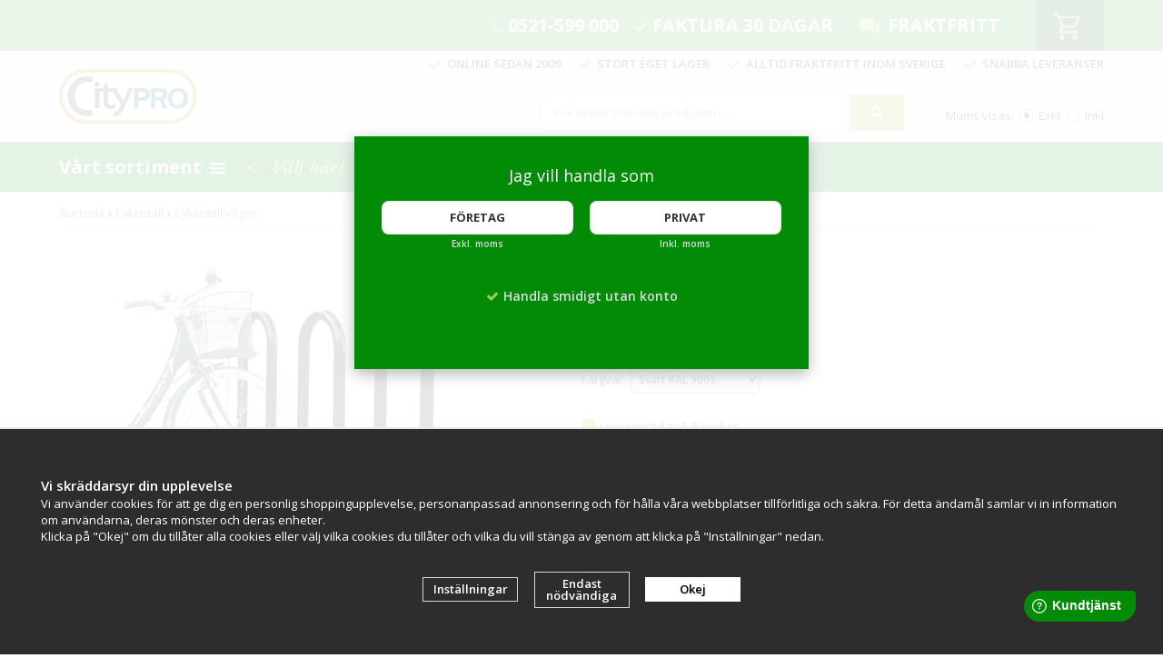

--- FILE ---
content_type: text/html; charset=UTF-8
request_url: https://citypro.se/cykelstall/cykelstall-vagen/
body_size: 17898
content:
<!doctype html><html lang="sv-SE" class=""><head><meta http-equiv="content-type" content="text/html; charset=utf-8"><title>Cykelställ Vågen är ett säkert cykelställ med möjlighet till ramlås.</title><meta name="description" content="Cykelställ Vågen är ett säkert cykelställ med möjlighet till ramlås."><meta name="keywords" content=""><meta name="robots" content="index, follow"><link rel="preconnect" href="https://fonts.googleapis.com"><link rel="preconnect" href="https://fonts.gstatic.com" crossorigin><meta name="viewport" content="width=device-width, initial-scale=1"><!-- WIKINGGRUPPEN 8.3.1 --> <link rel="shortcut icon" href="/favicon_citypro.png"><link href='//fonts.googleapis.com/css?family=Open+Sans:400,400italic,600,600italic,700,700italic,800,800italic&display=swap' rel='stylesheet' type='text/css'><link href='//fonts.googleapis.com/css?family=Courgette&display=swap' rel='stylesheet' type='text/css'><link rel="stylesheet" href="//wgrremote.se/fonts/wgr-icons/1.0/wgr-icons.min.css"><link rel="stylesheet" href="/frontend/view_desktop/css/compiled3072.css"><link rel="stylesheet" href="/css/custom/custom-front2.css?1769116293"><link rel="stylesheet" href="//wgrremote.se/jquery-ui/1.11.2/smooth/jquery-ui.min.css"><link rel="stylesheet" href="/css/jquery.multiselect.css"><link rel="stylesheet" href="/css/filter.css?3072"><link rel="canonical" href="https://skyltab.se/cykelstall/cykelstall-vagen/"><script src="/js/modernizr-custom.min.js"></script><script>window.dataLayer = window.dataLayer || [];
function gtag(){dataLayer.push(arguments);}
gtag('consent', 'default', {
'ad_storage': 'denied',
'analytics_storage': 'denied',
'ad_user_data': 'denied',
'ad_personalization': 'denied'
});
window.updateGoogleConsents = (function () {
let consents = {};
let timeout;
const addConsents = (function() {
let executed = false;
return function() {
if (!executed) {
executed = true;
gtag('consent', 'update', consents);
delete window.updateGoogleConsents;
}
}
})();
return function (obj) {
consents = { ...consents, ...obj };
clearTimeout(timeout);
setTimeout(addConsents, 25);
}
})();</script><script>document.addEventListener('DOMContentLoaded', function(){
$(document).on('acceptCookies1', function() {
$('body').append(atob('PHNjcmlwdD51cGRhdGVHb29nbGVDb25zZW50cyh7ICdhZF9zdG9yYWdlJzogJ2dyYW50ZWQnIH0pOzwvc2NyaXB0Pg=='));
});
});</script><script>document.addEventListener('DOMContentLoaded', function(){
$(document).on('acceptCookies1', function() {
$('body').append(atob('PHNjcmlwdD51cGRhdGVHb29nbGVDb25zZW50cyh7ICdhbmFseXRpY3Nfc3RvcmFnZSc6ICdncmFudGVkJyB9KTs8L3NjcmlwdD4='));
});
});</script><script>document.addEventListener('DOMContentLoaded', function(){
$(document).on('acceptCookies1', function() {
$('body').append(atob('PHNjcmlwdD51cGRhdGVHb29nbGVDb25zZW50cyh7ICdhZF91c2VyX2RhdGEnOiAnZ3JhbnRlZCcgfSk7PC9zY3JpcHQ+'));
});
});</script><script>document.addEventListener('DOMContentLoaded', function(){
$(document).on('acceptCookies1', function() {
$('body').append(atob('PHNjcmlwdD51cGRhdGVHb29nbGVDb25zZW50cyh7ICdhZF9wZXJzb25hbGl6YXRpb24nOiAnZ3JhbnRlZCcgfSk7PC9zY3JpcHQ+'));
});
});</script><script>document.addEventListener('DOMContentLoaded', function(){
$(document).on('denyCookies1', function() {
$('body').append(atob('PHNjcmlwdD51cGRhdGVHb29nbGVDb25zZW50cyh7ICdhZF9zdG9yYWdlJzogJ2RlbmllZCcgfSk7PC9zY3JpcHQ+'));
});
});</script><script>document.addEventListener('DOMContentLoaded', function(){
$(document).on('denyCookies1', function() {
$('body').append(atob('PHNjcmlwdD51cGRhdGVHb29nbGVDb25zZW50cyh7ICdhbmFseXRpY3Nfc3RvcmFnZSc6ICdkZW5pZWQnIH0pOzwvc2NyaXB0Pg=='));
});
});</script><script>document.addEventListener('DOMContentLoaded', function(){
$(document).on('denyCookies1', function() {
$('body').append(atob('PHNjcmlwdD51cGRhdGVHb29nbGVDb25zZW50cyh7ICdhZF91c2VyX2RhdGEnOiAnZGVuaWVkJyB9KTs8L3NjcmlwdD4='));
});
});</script><script>document.addEventListener('DOMContentLoaded', function(){
$(document).on('denyCookies1', function() {
$('body').append(atob('PHNjcmlwdD51cGRhdGVHb29nbGVDb25zZW50cyh7ICdhZF9wZXJzb25hbGl6YXRpb24nOiAnZGVuaWVkJyB9KTs8L3NjcmlwdD4='));
});
});</script><script>if (typeof dataLayer == 'undefined') {var dataLayer = [];} dataLayer.push({"ecommerce":{"currencyCode":"SEK","detail":{"products":[{"name":"Cykelst\u00e4ll V\u00e5gen","id":"P9636","price":6569,"category":"cykelstall"}]}}}); dataLayer.push({"event":"fireRemarketing","remarketing_params":{"ecomm_prodid":"P9636","ecomm_category":"cykelstall","ecomm_totalvalue":6569,"isSaleItem":false,"ecomm_pagetype":"product"}}); (function(w,d,s,l,i){w[l]=w[l]||[];w[l].push({'gtm.start':
new Date().getTime(),event:'gtm.js'});var f=d.getElementsByTagName(s)[0],
j=d.createElement(s),dl=l!='dataLayer'?'&l='+l:'';j.async=true;j.src=
'//www.googletagmanager.com/gtm.js?id='+i+dl;f.parentNode.insertBefore(j,f);
})(window,document,'script','dataLayer','GTM-K8X62H6');</script><meta name="google-site-verification" content="X2tQEFcElGh24G9pTPCuBDn2cBZ6t7UWxrR1JbhscyQ" /><meta name="google-site-verification" content="q1EuJu4wdpW88g0JbwzGEZdx9bYc6mFR8CjSCvAZmcI" /><!-- Global Site Tag (gtag.js) - Google Analytics --><script async src="https://www.googletagmanager.com/gtag/js?id=GA_TRACKING_ID"></script><script> window.dataLayer = window.dataLayer || [];
function gtag(){dataLayer.push(arguments);}
gtag('js', new Date());
gtag('config', 'GA_TRACKING_ID');</script><meta name="viewport" content="width=device-width, initial-scale=1"><link rel="stylesheet" href="https://cdnjs.cloudflare.com/ajax/libs/font-awesome/4.7.0/css/font-awesome.min.css"><meta name="ahrefs-site-verification" content="f4167e8b130e61ae4e322d305eeeec864b345e9002238a1e84dd974a2e559089"><meta name="p:domain_verify" content="6a135d95c22653e62aa1ed3c738c778f"/><meta name="facebook-domain-verification" content="mintkvpns3nm7h4il4xf2kxso8dthx" /><link rel="stylesheet" type="text/css" href="/js/jquery.fancybox-2.15/jquery.fancybox.css" media="screen"><meta property="og:title" content="Cykelställ Vågen"/><meta property="og:description" content="Cykelställ Vågen har en enkel och smart design som smälter in i det flesta miljöer. Cykelställ vågen skall gjutas fast i marken och blir då en väldigt säker parkering med lång livslängd. Möjligheten för att låsa fast cyklarna med cykelstället är många och detta är ett väldigt flexibelt cykelställ och man kan kombinera ihop flera ställ till en snygg enhet för en större mängd cyklar. Givetvis kan man kombinera flera olika färger på sin cykelparkering. Specifikationer:Material: StålFärgval: Grå, mörkgrå, mörkgrön, svart eller galvatLängd: 1450 mmHöjd: 950 mmDesign: Ark. Jan Räntfors Ladda ner produktblad i pdf "/><meta property="og:type" content="product"/><meta property="og:url" content="https://skyltab.se/cykelstall/cykelstall-vagen/"/><meta property="og:site_name" content="Citypro"/><meta property="og:price:amount" content="6569" /><meta property="og:price:currency" content="SEK" /><meta property="og:availability" content="backorder" /><meta property="og:image" content="https://citypro.se/images/zoom/cykelstall-vagen-cykelparkering-svart.jpg"/><meta property="og:image" content="https://citypro.se/images/zoom/cykelstall-vagen-cykelparkering-miljo.jpg"/><meta property="og:image" content="https://citypro.se/images/zoom/cykelstall-vagen-nedgjutning-01.jpg"/><meta property="og:image" content="https://citypro.se/images/zoom/cykelstall-vagen-cykelparkering-3dmodell.jpg"/><meta property="og:image" content="https://citypro.se/images/zoom/cykelstall-vagen-cykelparkering-parlgra-ral9022.jpg"/><meta property="og:image" content="https://citypro.se/images/zoom/cykelstall-vagen-cykelparkering-gron-ral6009.jpg"/><meta property="og:image" content="https://citypro.se/images/zoom/cykelstall-vagen-cykelparkering-gronsvart-6012.jpg"/><meta property="og:image" content="https://citypro.se/images/zoom/cykelstall-vagen-cykelparkering-grafitgra-ral7024.jpg"/><meta property="og:image" content="https://citypro.se/images/zoom/cykelstall-vagen-cykelparkering-trafikgra-ral-7042.jpg"/><meta property="og:image" content="https://citypro.se/images/zoom/fargkarta-lappset-fargval-parkmiljo-50417.jpg"/><meta property="og:image" content="https://citypro.se/images/zoom/svensktillverkad-produkt-03-61633.jpg"/><meta property="og:title" content="Cykelställ Vågen"/><meta property="og:image" content="https://citypro.se/images/normal/cykelstall-vagen-cykelparkering-svart.jpg.webp"/><meta property="og:url" content="https://skyltab.se/cykelstall/cykelstall-vagen/"/><meta property="og:price:amount" content="6569"/><meta property="product:original_price:amount" content="6569"/><meta property="product:availability" content="instock"/><meta property="product:brand" content=""/><meta property="product:category" content="Cykelställ"/></head><body class="view-product" itemscope itemtype="http://schema.org/WebPage"><div id="fb-root"></div><!-- Google Tag Manager (noscript) --><noscript><iframe src="https://www.googletagmanager.com/ns.html?id=GTM-K8X62H6"
height="0" width="0" style="display:none;visibility:hidden"></iframe></noscript><!-- End Google Tag Manager (noscript) --><!-- Start of StatCounter Code for Dreamweaver --><script type="text/javascript">var sc_project=10692156; 
var sc_invisible=1; 
var sc_security="1fdb0cc2"; 
var scJsHost = (("https:" == document.location.protocol) ?
"https://secure." : "http://www.");
document.write("<sc"+"ript type='text/javascript' src='" +
scJsHost+
"statcounter.com/counter/counter.js'></"+"script>");</script><noscript><div class="statcounter"><a title="hits counter" rel="nofollow"
href="https://statcounter.com/free-hit-counter/"
target="_blank"><img class="statcounter" rel="nofollow" 
src="https://c.statcounter.com/10692156/0/1fdb0cc2/1/"
alt="hits counter"></a></div></noscript><!-- End of StatCounter Code for Dreamweaver --><script src="//static.getclicky.com/js" type="text/javascript"></script><script type="text/javascript">try{ clicky.init(66350982); }catch(e){}</script><noscript><p><img alt="Clicky" width="1" height="1" src="//in.getclicky.com/66350982ns.gif" /></p></noscript><script src="https://fastighetsbox.nu/box/my.js"></script><div class="body-front-citypro"> <div class="privfor"></div> <div class="privfor-holder"> <div class="privfor-inner"> <span><p><span style="font-size:18px;">Jag vill handla som</span></p></span> <div class="privfor-btn-container"> <a class="btn" onclick="setVATSetting('exkl'), setprivorcomp('comp')">Företag</a> <b>Exkl. moms</b> </div> <div class="privfor-btn-container"> <a class="btn" onclick="setVATSetting('inkl'), setprivorcomp('priv')">Privat</a> <b>Inkl. moms</b> </div> <div class="privfor-usp"> <i class="wgr-icon icon-check"></i><b>Handla smidigt utan konto</b> </div> <!-- <div class="privfor-cookies"> <i class="wgr-icon icon-info-circle"></i><b>Denna webbplats använder cookies för dina inställningar och din varukorg. <br>Genom att använda webbplatsen godkänner du användandet av cookies.</b> </div> --> </div> </div> <div class="banner-left-text"><p>.</p></div><div class="l-mobile-header"><button class="neutral-btn mini-menu js-touch-area"><i class="wgr-icon icon-list2"></i></button><a href="/"><img src="/frontend/view_desktop/design/logos/logo_citypro.png?v=4" class="mini-site-logo" alt="Citypro"></a><div class="mini-cart-info"><span class="mini-cart-info-text">Produkten har blivit tillagd i varukorgen</span></div><button class="neutral-btn mini-cart js-touch-area" onclick="goToURL('/checkout')"> <div class="mini-cart-inner"> <i class="wgr-icon icon-cart"></i> </div> </button></div><div class="l-mobile-search"> <!-- Search Box --> <form method="get" action="/search/" class="site-search input-highlight"> <input type="hidden" name="lang" value="sv"> <input type="search" value="Sök bland 1000-tals produkter......" name="q" class="neutral-btn site-search__input"
onfocus="if (this.value=='Sök bland 1000-tals produkter......') this.value=''"
onblur="if (this.value=='') this.value='Sök bland 1000-tals produkter......'"> <button type="submit" class="neutral-btn site-search__btn"><i class="wgr-icon icon-search"></i></button> </form></div> <div class="l-top-menu-holder js-sticky"> <div class="l-top-menu clearfix"> <div class="l-top-menu__right"> <div id="topcart-holder"> <div id="topcart-area"> <i class="wgr-icon icon-cart topcart-font-icon"></i><img src="/frontend/view_desktop/design/topcart_cartsymbol.png.webp" class="topcart-icon" alt="Cart" ><span class="topcart-empty"><div id="topcart-hoverarea"></div></span> </div> </div> <div id="popcart"> </div> </div> <div class="l-top-menu__left"> <div class="has-dropdown__service"> <span>Kundtjänst&nbsp;<img src="/frontend/view_desktop/design/topcart_downsymbol.png.webp"></span> <div class="dropdown__service"> <ul><li><a href="/contact/">Kontakt</a></li><li><a href="/info/villkor-citypro/">Villkor</a></li><li><a href="/info/om-citypro/">Om oss</a></li><li><a href="/about-cookies/">Om cookies</a></li></ul> <ul> <li><a href="/customer-login/" itemprop="url">Logga in</a></li> </ul> </div> </div> <div class="l-top-menu__left-usp"> <gv> <img alt="" height="12px" src=" https://citypro.se/userfiles/image/phone.png"> <a href="tel:0521599000">0521-599 000</a></gv><p><gv> <img alt="" height="12px" src=" https://citypro.se/userfiles/image/check.png.webp"> Faktura 30 dagar</gv></p> <div class="l-top-menu__left__right"> <p><img alt="" height="16" src="/userfiles/image/truck.png.webp" width="22">&nbsp; FRAKTFRITT</p> </div> </div> </div> <div class="l-top-menu__middle"> </div> </div> </div> <div class="l-header-holder"> <div class="l-header clearfix" itemscope itemtype="http://schema.org/WPHeader"> <div class="l-header__left"> <a class="site-logo" href="/"><img src="/frontend/view_desktop/design/logos/logo_citypro.png?v=4" alt="Citypro"></a> </div> <div class="l-header__right"> <div class="l-header__right__top"> <ul><li><img alt="" height="11" src="/userfiles/image/check.png.webp" width="14">&nbsp; Online sedan 2009</li><li><img alt="" height="11" src="/userfiles/image/check.png.webp" width="14">&nbsp; Stort eget lager</li><li><img alt="" height="11" src="/userfiles/image/check.png.webp" width="14">&nbsp; Alltid Fraktfritt inom Sverige</li><li><img alt="" height="11" src="/userfiles/image/check.png.webp" width="14">&nbsp; Snabba leveranser</li></ul> </div> <div class="l-header__right__middle"> <div class="l-header__right__middle__left"> <!-- Search Box --> <form method="get" action="/search/" class="site-search input-highlight"> <input type="hidden" name="lang" value="sv"> <input type="search" value="Sök bland 1000-tals produkter......" name="q" class="neutral-btn site-search__input"
onfocus="if (this.value=='Sök bland 1000-tals produkter......') this.value=''"
onblur="if (this.value=='') this.value='Sök bland 1000-tals produkter......'"> <button type="submit" class="neutral-btn site-search__btn"><i class="wgr-icon icon-search"></i></button> </form> </div> <div class="l-header__right__middle__middle"></div> <div class="l-header__right__middle__right"> <form class="vat-selector" action="#" method="get" onsubmit="return false"> <span class="vat-selector-title">Moms visas:</span> <input type="radio" name="vatsetting" value="exkl" id="vatsetting_exkl"
onclick="setVATSetting('exkl')"
checked> <label onclick="setVATSetting('exkl')" for="vatsetting_exkl">Exkl</label> <input type="radio" name="vatsetting" value="inkl" id="vatsetting_inkl"
onclick="setVATSetting('inkl')"
> <label onclick="setVATSetting('inkl')" for="vatsetting_inkl">Inkl</label> </form> <!-- End .vat-selector --> </div> </div> </div> </div> </div> <div class="l-menubar-holder"> <div class="l-menubar clearfix"> <ul class="nav-float site-nav" itemscope itemtype="http://schema.org/SiteNavigationElement"> <li class="has-dropdown__products"><span>Vårt sortiment&nbsp;<i class="wgr-icon icon-list2"></i></span> <div class="dropdown__products clearfix" id="prod-dropdown"> <div class="dropdown__products__left"> <ul><li class="has-dropdown"><a href="/affischramar/" itemprop="url"><i class="wgr-icon icon-arrow-right5"></i>Affischramar</a><ul><li ><a href="/affischramar/a6/" itemprop="url"><i class="wgr-icon icon-arrow-right5"></i>A6</a></li><li ><a href="/affischramar/a5/" itemprop="url"><i class="wgr-icon icon-arrow-right5"></i>A5</a></li><li ><a href="/affischramar/a4/" itemprop="url"><i class="wgr-icon icon-arrow-right5"></i>A4</a></li><li ><a href="/affischramar/a3/" itemprop="url"><i class="wgr-icon icon-arrow-right5"></i>A3</a></li><li ><a href="/affischramar/a2/" itemprop="url"><i class="wgr-icon icon-arrow-right5"></i>A2</a></li><li ><a href="/affischramar/50x70-cm/" itemprop="url"><i class="wgr-icon icon-arrow-right5"></i>50x70 cm</a></li><li ><a href="/affischramar/a1/" itemprop="url"><i class="wgr-icon icon-arrow-right5"></i>A1</a></li><li ><a href="/affischramar/70x100-cm/" itemprop="url"><i class="wgr-icon icon-arrow-right5"></i>70x100 cm</a></li><li ><a href="/affischramar/a0/" itemprop="url"><i class="wgr-icon icon-arrow-right5"></i>A0</a></li><li ><a href="/affischramar/xl/" itemprop="url"><i class="wgr-icon icon-arrow-right5"></i>XL +</a></li><li ><a href="/affischramar/posterlist/" itemprop="url"><i class="wgr-icon icon-arrow-right5"></i>Posterlist</a></li><li ><a href="/affischramar/stortavlor/" itemprop="url"><i class="wgr-icon icon-arrow-right5"></i>Stortavlor</a></li><li><a href="/info/brf-fastighet/"><i class="wgr-icon icon-arrow-right5"></i>BRF & Fastighet</a></li></ul></li><li ><a href="/askkoppar/" itemprop="url"><i class="wgr-icon icon-arrow-right5"></i>Askkoppar</a></li><li ><a href="/avsparrningsstolpar/" itemprop="url"><i class="wgr-icon icon-arrow-right5"></i>Avspärrningsstolpar</a></li><li ><a href="/bokstavstavlor/" itemprop="url"><i class="wgr-icon icon-arrow-right5"></i>Bokstavstavlor</a></li><li ><a href="/busskurer-vantkurer/" itemprop="url"><i class="wgr-icon icon-arrow-right5"></i>Busskurer & Väntkurer</a></li><li ><a href="/cykelgarage/" itemprop="url"><i class="wgr-icon icon-arrow-right5"></i>Cykelgarage</a></li><li class="has-dropdown"><a href="/cykelstall/" itemprop="url"><i class="wgr-icon icon-arrow-right5"></i>Cykelställ</a><ul><li ><a href="/cykelstall/fristaende-cykelstall/" itemprop="url"><i class="wgr-icon icon-arrow-right5"></i>Fristående cykelställ</a></li><li ><a href="/cykelstall/cykelstall-med-ramlas/" itemprop="url"><i class="wgr-icon icon-arrow-right5"></i>Cykelställ med ramlås</a></li><li ><a href="/cykelstall/cykelstall-vagg/" itemprop="url"><i class="wgr-icon icon-arrow-right5"></i>Cykelställ vägg</a></li><li ><a href="/cykelstall/cykelstall-platsgjutning/" itemprop="url"><i class="wgr-icon icon-arrow-right5"></i>Cykelställ platsgjutning</a></li><li ><a href="/cykelstall/cykelstall-snedstallda/" itemprop="url"><i class="wgr-icon icon-arrow-right5"></i>Cykelställ Snedställda</a></li><li ><a href="/cykelstall/dubbelsidiga-cykelstall/" itemprop="url"><i class="wgr-icon icon-arrow-right5"></i>Dubbelsidiga cykelställ</a></li><li ><a href="/cykelstall/cykelpollare/" itemprop="url"><i class="wgr-icon icon-arrow-right5"></i>Cykelpollare</a></li><li><a href="/info/brf-fastighet/"><i class="wgr-icon icon-arrow-right5"></i>BRF & Fastighet</a></li></ul></li><li ><a href="/eldstad/" itemprop="url"><i class="wgr-icon icon-arrow-right5"></i>Eldstad</a></li><li ><a href="/entremattor/" itemprop="url"><i class="wgr-icon icon-arrow-right5"></i>Entremattor</a></li><li class="has-dropdown"><a href="/fastighetsboxar/" itemprop="url"><i class="wgr-icon icon-arrow-right5"></i>Fastighetsboxar</a><ul><li ><a href="/fastighetsboxar/fastighetsbox-inomhus/" itemprop="url"><i class="wgr-icon icon-arrow-right5"></i>Fastighetsbox inomhus</a></li><li ><a href="/fastighetsboxar/fastighetsbox-utomhus/" itemprop="url"><i class="wgr-icon icon-arrow-right5"></i>Fastighetsbox utomhus</a></li><li ><a href="/fastighetsboxar/staende-fastighetsbox/" itemprop="url"><i class="wgr-icon icon-arrow-right5"></i>Stående fastighetsbox</a></li><li ><a href="/fastighetsboxar/kompakt-fastighetsbox/" itemprop="url"><i class="wgr-icon icon-arrow-right5"></i>Kompakt fastighetsbox</a></li><li ><a href="/fastighetsboxar/digitala-fastighetsboxar/" itemprop="url"><i class="wgr-icon icon-arrow-right5"></i>Digitala fastighetsboxar</a></li><li ><a href="/fastighetsboxar/tidningshallare/" itemprop="url"><i class="wgr-icon icon-arrow-right5"></i>Tidningshållare</a></li><li ><a href="/fastighetsboxar/tillbehor/" itemprop="url"><i class="wgr-icon icon-arrow-right5"></i>Tillbehör</a></li><li><a href="/info/brf-fastighet/"><i class="wgr-icon icon-arrow-right5"></i>BRF & Fastighet</a></li></ul></li><li ><a href="/farthinder/" itemprop="url"><i class="wgr-icon icon-arrow-right5"></i>Farthinder</a></li><li class="has-dropdown"><a href="/gatupratare/" itemprop="url"><i class="wgr-icon icon-arrow-right5"></i>Gatupratare</a><ul><li ><a href="/gatupratare/maklarskyltar/" itemprop="url"><i class="wgr-icon icon-arrow-right5"></i>Mäklarskyltar</a></li><li ><a href="/gatupratare/tillbehor/" itemprop="url"><i class="wgr-icon icon-arrow-right5"></i>Tillbehör</a></li><li><a href="/info/brf-fastighet/"><i class="wgr-icon icon-arrow-right5"></i>BRF & Fastighet</a></li></ul></li><li ><a href="/grillar/" itemprop="url"><i class="wgr-icon icon-arrow-right5"></i>Grillar</a></li><li ><a href="/hundlatriner/" itemprop="url"><i class="wgr-icon icon-arrow-right5"></i>Hundlatriner</a></li><li ><a href="/inkluderande-produkter/" itemprop="url"><i class="wgr-icon icon-arrow-right5"></i>Inkluderande Produkter</a></li><li ><a href="/ipad-hallare/" itemprop="url"><i class="wgr-icon icon-arrow-right5"></i>Ipad hållare</a></li><li class="has-dropdown"><a href="/lekplats-lekmiljo/" itemprop="url"><i class="wgr-icon icon-arrow-right5"></i>Lekplats & Lekmiljö</a><ul><li ><a href="/lekplats-lekmiljo/gungor/" itemprop="url"><i class="wgr-icon icon-arrow-right5"></i>Gungor</a></li><li ><a href="/lekplats-lekmiljo/fjadergungor/" itemprop="url"><i class="wgr-icon icon-arrow-right5"></i>Fjädergungor</a></li><li ><a href="/lekplats-lekmiljo/karuseller/" itemprop="url"><i class="wgr-icon icon-arrow-right5"></i>Karuseller</a></li><li ><a href="/lekplats-lekmiljo/lekstallningar/" itemprop="url"><i class="wgr-icon icon-arrow-right5"></i>Lekställningar</a></li><li ><a href="/lekplats-lekmiljo/rutschkanor/" itemprop="url"><i class="wgr-icon icon-arrow-right5"></i>Rutschkanor</a></li><li ><a href="/lekplats-lekmiljo/sandlador/" itemprop="url"><i class="wgr-icon icon-arrow-right5"></i>Sandlådor</a></li><li ><a href="/lekplats-lekmiljo/bollspel/" itemprop="url"><i class="wgr-icon icon-arrow-right5"></i>Bollspel</a></li><li ><a href="/lekplats-lekmiljo/naturlek/" itemprop="url"><i class="wgr-icon icon-arrow-right5"></i>Naturlek</a></li><li ><a href="/lekplats-lekmiljo/ljudlek/" itemprop="url"><i class="wgr-icon icon-arrow-right5"></i>Ljudlek</a></li><li><a href="/info/brf-fastighet/"><i class="wgr-icon icon-arrow-right5"></i>BRF & Fastighet</a></li></ul></li><li ><a href="/magnetramar/" itemprop="url"><i class="wgr-icon icon-arrow-right5"></i>Magnetramar</a></li><li class="has-dropdown"><a href="/papperskorgar/" itemprop="url"><i class="wgr-icon icon-arrow-right5"></i>Papperskorgar</a><ul><li ><a href="/papperskorgar/papperskorg-for-vagg/" itemprop="url"><i class="wgr-icon icon-arrow-right5"></i>Papperskorg för vägg</a></li><li ><a href="/papperskorgar/papperskorg-for-stolpe/" itemprop="url"><i class="wgr-icon icon-arrow-right5"></i>Papperskorg för stolpe</a></li><li ><a href="/papperskorgar/papperskorg-fristaende/" itemprop="url"><i class="wgr-icon icon-arrow-right5"></i>Papperskorg fristående</a></li><li ><a href="/papperskorgar/papperskorg-platsgjutning/" itemprop="url"><i class="wgr-icon icon-arrow-right5"></i>Papperskorg platsgjutning</a></li><li ><a href="/papperskorgar/papperskorg-med-askkopp/" itemprop="url"><i class="wgr-icon icon-arrow-right5"></i>Papperskorg med askkopp</a></li><li ><a href="/papperskorgar/papperskorg-inomhus/" itemprop="url"><i class="wgr-icon icon-arrow-right5"></i>Papperskorg inomhus</a></li><li ><a href="/papperskorgar/sopsackar-soppasar/" itemprop="url"><i class="wgr-icon icon-arrow-right5"></i>Sopsäckar & Soppåsar</a></li><li><a href="/info/brf-fastighet/"><i class="wgr-icon icon-arrow-right5"></i>BRF & Fastighet</a></li></ul></li><li class="has-dropdown"><a href="/parkmobler/" itemprop="url"><i class="wgr-icon icon-arrow-right5"></i>Parkmöbler</a><ul><li ><a href="/parkmobler/parkbank-fristaende/" itemprop="url"><i class="wgr-icon icon-arrow-right5"></i>Parkbänk fristående</a></li><li ><a href="/parkmobler/parkbank-platsgjutning/" itemprop="url"><i class="wgr-icon icon-arrow-right5"></i>Parkbänk platsgjutning</a></li><li ><a href="/parkmobler/bankbord/" itemprop="url"><i class="wgr-icon icon-arrow-right5"></i>Bänkbord</a></li><li ><a href="/parkmobler/parkbord-fristaende/" itemprop="url"><i class="wgr-icon icon-arrow-right5"></i>Parkbord fristående</a></li><li ><a href="/parkmobler/parkbord-platsgjutning/" itemprop="url"><i class="wgr-icon icon-arrow-right5"></i>Parkbord platsgjutning</a></li><li ><a href="/parkmobler/parkmobler-barn/" itemprop="url"><i class="wgr-icon icon-arrow-right5"></i>Parkmöbler barn</a></li><li ><a href="/parkmobler/pergola-paviljong/" itemprop="url"><i class="wgr-icon icon-arrow-right5"></i>Pergola/Paviljong</a></li><li><a href="/info/brf-fastighet/"><i class="wgr-icon icon-arrow-right5"></i>BRF & Fastighet</a></li></ul></li><li ><a href="/piskstallningar/" itemprop="url"><i class="wgr-icon icon-arrow-right5"></i>Piskställningar</a></li><li ><a href="/planteringskarl/" itemprop="url"><i class="wgr-icon icon-arrow-right5"></i>Planteringskärl</a></li><li ><a href="/trafikpollare/" itemprop="url"><i class="wgr-icon icon-arrow-right5"></i>Trafikpollare</a></li><li ><a href="/rokkurer/" itemprop="url"><i class="wgr-icon icon-arrow-right5"></i>Rökkurer</a></li><li ><a href="/sandbehallare/" itemprop="url"><i class="wgr-icon icon-arrow-right5"></i>Sandbehållare</a></li><li ><a href="/skyltskap/" itemprop="url"><i class="wgr-icon icon-arrow-right5"></i>Skyltskåp</a></li><li ><a href="/smidesskyltar/" itemprop="url"><i class="wgr-icon icon-arrow-right5"></i>Smidesskyltar</a></li><li ><a href="/staket/" itemprop="url"><i class="wgr-icon icon-arrow-right5"></i>Staket</a></li><li class="has-dropdown"><a href="/speglar/" itemprop="url"><i class="wgr-icon icon-arrow-right5"></i>Speglar</a><ul><li ><a href="/speglar/industrispeglar/" itemprop="url"><i class="wgr-icon icon-arrow-right5"></i>Industrispeglar</a></li><li ><a href="/speglar/inspektionsspeglar/" itemprop="url"><i class="wgr-icon icon-arrow-right5"></i>Inspektionsspeglar</a></li><li ><a href="/speglar/kupolspeglar/" itemprop="url"><i class="wgr-icon icon-arrow-right5"></i>Kupolspeglar</a></li><li ><a href="/speglar/trafikspeglar/" itemprop="url"><i class="wgr-icon icon-arrow-right5"></i>Trafikspeglar</a></li><li ><a href="/speglar/overvakningsspeglar/" itemprop="url"><i class="wgr-icon icon-arrow-right5"></i>Övervakningsspeglar</a></li><li><a href="/info/brf-fastighet/"><i class="wgr-icon icon-arrow-right5"></i>BRF & Fastighet</a></li></ul></li><li ><a href="/trafikspeglar/" itemprop="url"><i class="wgr-icon icon-arrow-right5"></i>Trafikspeglar</a></li><li ><a href="/tradskydd/" itemprop="url"><i class="wgr-icon icon-arrow-right5"></i>Trädskydd</a></li><li ><a href="/utegym/" itemprop="url"><i class="wgr-icon icon-arrow-right5"></i>Utegym</a></li><li ><a href="/vedforvaring/" itemprop="url"><i class="wgr-icon icon-arrow-right5"></i>Vedförvaring</a></li><li ><a href="/vitrinskap-glasskap/" itemprop="url"><i class="wgr-icon icon-arrow-right5"></i>Vitrinskåp & Glasskåp</a></li><li ><a href="/vaningsregister/" itemprop="url"><i class="wgr-icon icon-arrow-right5"></i>Våningsregister</a></li><li ><a href="/vagbommar/" itemprop="url"><i class="wgr-icon icon-arrow-right5"></i>Vägbommar</a></li><li ><a href="/whiteboards/" itemprop="url"><i class="wgr-icon icon-arrow-right5"></i>Whiteboards</a></li><li ><a href="/vaderskydd/" itemprop="url"><i class="wgr-icon icon-arrow-right5"></i>Väderskydd</a></li><li ><a href="/sopsorteringskarl/" itemprop="url"><i class="wgr-icon icon-arrow-right5"></i>Sopsorteringskärl</a></li><li ><a href="/fastighetsboxar/tidningshallare/" itemprop="url"><i class="wgr-icon icon-arrow-right5"></i>Tidningshållare</a></li><li><a href="/info/brf-fastighet/"><i class="wgr-icon icon-arrow-right5"></i>BRF & Fastighet</a></li></ul> </div> <div class="dropdown__products__right editable-body"> <div class="cityfri"><div class="oversikt-citypro"><a href="https://citypro.se/info/alla-kategorier-a-o-0/">&Ouml;versikt - Alla kategorier <img alt="se alla kategorier skyltar" width="15px" height="auto" src="/userfiles/image/pilen.png.webp"></a></div></div> </div> </div> </li> <li><span class="choose-here"><-&nbsp;Välj här!</span></li> </ul><!--End .site-nav --> </div> <!-- End .l-menubar --> </div> <div class="l-holder clearfix"><div class="l-content clearfix"><div class="l-main clearfix"><ol itemscope itemtype="http://schema.org/BreadcrumbList" class="nav breadcrumbs clearfix"><li itemprop="itemListElement" itemtype="http://schema.org/ListItem" itemscope ><a itemprop="item" href="/"><span itemprop="name">Startsida</span></a><i class="wgr-icon icon-arrow-right5" style="vertical-align:middle;"></i><meta itemprop="position" content="1"></li><li itemtype="http://schema.org/ListItem" itemprop="itemListElement" itemscope><a itemprop="item" href="/cykelstall/" title="Cykelställ"><span itemprop="name">Cykelställ</span></a><i class="wgr-icon icon-arrow-right5" style="vertical-align:middle;"></i><meta itemprop="position" content="2"></li><li itemprop="itemListElement" itemtype="http://schema.org/ListItem" itemscope><a itemprop="item" href="/cykelstall/cykelstall-vagen/" title="Cykelställ Vågen" ><span itemprop="name">Cykelställ Vågen</span></a><meta itemprop="position" content="3"></li></ol><div class="l-inner" itemscope itemtype="http://schema.org/WebPageElement" itemprop="mainContentOfPage"><div itemprop="about" itemscope itemtype="http://schema.org/Product"><div class="l-product"><div class="l-product-col-1"><div id="currentBild" class="product-carousel"><a id="currentBildLink" href="https://citypro.se/" title="Förstora bilden"><img src="/images/normal/cykelstall-vagen-cykelparkering-svart.jpg.webp" alt="Cykelställ Vågen - Bågformat cykelställ" itemprop="image"></a></div><div class="product-thumbs"><a class="fancyBoxLink" rel="produktbilder" href="/images/zoom/cykelstall-vagen-cykelparkering-svart.jpg"><img data-id="21397" src="/images/list/cykelstall-vagen-cykelparkering-svart.jpg.webp" alt="Cykelställ Vågen - Bågformat cykelställ" id="thumb0"></a> <a class="fancyBoxLink" rel="produktbilder" href="/images/zoom/cykelstall-vagen-cykelparkering-miljo.jpg"><img data-id="21398" src="/images/list/cykelstall-vagen-cykelparkering-miljo.jpg.webp" alt="Cykelparkering Vågen - Lappset" id="thumb1"></a> <a class="fancyBoxLink" rel="produktbilder" href="/images/zoom/cykelstall-vagen-nedgjutning-01.jpg"><img data-id="21399" src="/images/list/cykelstall-vagen-nedgjutning-01.jpg.webp" alt="Cykelparkering - Cykelställ Vågen" id="thumb2"></a> <a class="fancyBoxLink" rel="produktbilder" href="/images/zoom/cykelstall-vagen-cykelparkering-3dmodell.jpg"><img data-id="21400" src="/images/list/cykelstall-vagen-cykelparkering-3dmodell.jpg.webp" alt="Cykelparkering Vågen - Citypro" id="thumb3"></a> <a class="fancyBoxLink" rel="produktbilder" href="/images/zoom/cykelstall-vagen-cykelparkering-parlgra-ral9022.jpg"><img data-id="21580" src="/images/list/cykelstall-vagen-cykelparkering-parlgra-ral9022.jpg.webp" alt="Cykelparkering - Cykelställ Vågen" id="thumb4"></a> <a class="fancyBoxLink" rel="produktbilder" href="/images/zoom/cykelstall-vagen-cykelparkering-gron-ral6009.jpg"><img data-id="21581" src="/images/list/cykelstall-vagen-cykelparkering-gron-ral6009.jpg.webp" alt="Cykelpollare Vågen - Lappset" id="thumb5"></a> <a class="fancyBoxLink" rel="produktbilder" href="/images/zoom/cykelstall-vagen-cykelparkering-gronsvart-6012.jpg"><img data-id="21582" src="/images/list/cykelstall-vagen-cykelparkering-gronsvart-6012.jpg.webp" alt="Cykelparkering - Cykelställ Vågen" id="thumb6"></a> <a class="fancyBoxLink" rel="produktbilder" href="/images/zoom/cykelstall-vagen-cykelparkering-grafitgra-ral7024.jpg"><img data-id="21584" src="/images/list/cykelstall-vagen-cykelparkering-grafitgra-ral7024.jpg.webp" alt="Cykelställ Vågen - Lappset" id="thumb7"></a> <a class="fancyBoxLink" rel="produktbilder" href="/images/zoom/cykelstall-vagen-cykelparkering-trafikgra-ral-7042.jpg"><img data-id="21592" src="/images/list/cykelstall-vagen-cykelparkering-trafikgra-ral-7042.jpg.webp" alt="Cykelparkering - Cykelställ Vågen" id="thumb8"></a> <a class="fancyBoxLink" rel="produktbilder" href="/images/zoom/fargkarta-lappset-fargval-parkmiljo-50417.jpg"><img data-id="21593" src="/images/list/fargkarta-lappset-fargval-parkmiljo-50417.jpg.webp" alt="Färgval" id="thumb9"></a> <a class="fancyBoxLink" rel="produktbilder" href="/images/zoom/svensktillverkad-produkt-03-61633.jpg"><img data-id="21666" src="/images/list/svensktillverkad-produkt-03-61633.jpg.webp" alt="Svensktillverkad Papperskorg" id="thumb10"></a> </div></div><div class="l-product-col-2"><h1 class="product-title" itemprop="name">Cykelställ Vågen</h1><span class="article-number"><b>Artikelnummer: </b><span id="articleno">LS-NF8500-RAL9005</span></span><div class="js-check-quantity"></div><form name="addToBasketForm" id="addToBasketForm"
action="/checkout/?action=additem"
method="post"
enctype="multipart/form-data"
onsubmit="return checkVisaProdSubmit()"><input type="hidden" id="aktivprislista" value="0"><input type="hidden" id="aktivprislistaprocent" value="100"><input type="hidden" name="defaultPrice" value="6569"><input type="hidden" id="avtalskund" value="0"><div class="product-price-field" itemprop="offers" itemscope itemtype="http://schema.org/Offer"><span id="prisruta" class="price produktpris">6 569 kr</span><div id="duspararDiv"><span id="dusparar" class="muted"></span></div> <div class="vertical-center js-reference-info gap--small is-hidden"> Tidigare lägsta pris:
<span class="muted"> <span id="js-reference-price">0 kr</span> <span id="js-reference-info__savings-percent"></span> </span> <a class="vertical-center js-open-reference-info no-line-height"> <i class="wgr-icon icon-info-circle"></i> </a> </div> <link itemprop="availability" href="https://schema.org/InStock"><meta itemprop="priceCurrency" content="SEK"><meta itemprop="price" content="6569"><span class="price staggering-amount">/ st.</span><p class="staggering-info"><i class="wgr-icon icon-check"></i>Styckpriset minskar vid större antal</p></div><table border="0" cellspacing="0" cellpadding="0"><tbody><tr><td class="product-option-spacing">Färgval</td><td class="product-option-spacing"><select id="val9744" name="val9744" onchange="updateValSum()"><option value="40372">Grafitgrå RAL 7024</option><option value="40373">Grönsvart RAL 6012</option><option value="40396">Pärlgrå RAL 9022</option><option value="40374" selected>Svart RAL 9005</option></select></td></tr><select class="product-attribute-sel is-hidden" id="attrval-2" name="attrval-2" onchange="updateAttrSum();setTimeout(updateValSum,500);"><option data-price="0" data-minquantity="0" data-startprice="0" data-handlingcharge="0" value="-2">Inget</option></select></tbody></table><div class="js-attribute-info"></div><br><input type="hidden" name="returnToURL" value="https://citypro.se/cykelstall/cykelstall-vagen/"><div id="addToCardButtonDiv"><div class="product-stock"><div id="lagerstatusFinns" class="product-stock-item in-stock"><i class="wgr-icon icon-check"></i> <span class="product-stock-item__text">Finns i lager</span></div><div id="lagerstatusBestallningsvara" class="product-stock-item on-order"><span class="product-stock-item__text"><i class="wgr-icon icon-info2"></i> Leveranstid ca 5-6 veckor</span></div><div id="lagerstatusFinnsNagra" class="product-stock-item soon-out-of-stock"><i class="wgr-icon icon-info2"></i> <span class="product-stock-item__text js-replace-stock-text">.</span></div></div><div class="product-cart-button-wrapper"> <input type="tel" name="antal" title="Antal" class="product-quantity" maxlength="4" value="1" onkeyup="updateValSum()"> <a class="btn btn--primary visaprodBuyButton" href="#" onclick="return visaProdSubmit()">Lägg i varukorg &raquo;</a></div></div><div id="lagerstatusFinnsEj" class="product-stock product-stock-item out-of-stock"><i class="wgr-icon icon-times"></i> <span class="product-stock-item__text">Leveranstid ca 5-6 veckor</span></div><div class=" " id="stafflandemain"></div><input type="hidden" id="hasStafflande" value="false"><input type="hidden" name="staffAntalFras" value="Antal"><input type="hidden" name="staffPrisFras" value="Pris /st"><input type="hidden" name="ordPrisFras" value="Ord."><input type="hidden" name="valdKombination" value="86815"><input type="hidden" name="varamoms" value="25"><input type="hidden" name="inKampanj" value="0"><input type="hidden" name="hasValalternativ" value="1"><input type="hidden" name="id" value="9636"><input type="hidden" name="bestallningsvara" value="1"><input type="hidden" name="lagergrans" value="0"><div class="product-description"><b>Produktbeskrivning:</b><div itemprop="description"><p>Cykelställ Vågen har en enkel och smart design som smälter in i det flesta miljöer. Cykelställ vågen skall gjutas fast i marken och blir då en väldigt säker parkering med lång livslängd. Möjligheten för att låsa fast cyklarna med cykelstället är många och detta är ett väldigt flexibelt cykelställ och man kan kombinera ihop flera ställ till en snygg enhet för en större mängd cyklar. Givetvis kan man kombinera flera olika färger på sin cykelparkering.</p><p> </p><div class="specs"><h3>Specifikationer:</h3><p>Material: Stål<br>Färgval: Grå, mörkgrå, mörkgrön, svart eller galvat<br>Längd: 1450 mm<br>Höjd: 950 mm</p><p>Design: Ark. Jan Räntfors</p><p> </p><p><strong><a href="/userfiles/files/cykelstall-vagen-monteringsanvisning.pdf" target="_blank">Ladda ner produktblad i pdf</a></strong><br> </p></div></div><br><br><div style="width:210px; height:80px"
class="klarna-widget klarna-part-payment"
data-layout="pale-v2"
data-eid="8461616"
data-locale="sv_se"
data-price="6569"
data-invoice-fee="0"> </div><hr><a rel="nofollow" href="https://citypro.se/info/garantitider/"><b style="display: inline;">Se våra garantitider <i class="wgr-icon icon-arrow-right5" style="vertical-align:middle;"></i></b></a><br><br><br></div></div><div class="l-product-col-3"><div id="produktdata"><br></div><h5 class="highlight-bar">Rekommenderade tillbehör till denna produkt</h5><ul class="grid-gallery grid-gallery--products grid-gallery-recommended"><li data-productid="12180" class="product-item" title="Reflextejp RÖD" onclick="goToURL('https://citypro.se/cykelstall/cykelpollare/reflextejp-rod/')"><div class="product-item__img"><a href="/cykelstall/cykelpollare/reflextejp-rod/"><img src="/images/list/reflextejp-per-meter-58223.jpg.webp" alt="Reflextejp säljs per meter"></a></div><div class="product-item__body"><h3 class="product-item__heading">Reflextejp RÖD</h3><span class="price price-12180">249 kr</span><div class="product-item__buttons custom-input-list"><a class="btn" title="Reflextejp RÖD" href="/cykelstall/cykelpollare/reflextejp-rod/">Info</a>&nbsp;<a class="btn btn--primary buybuttonRuta" rel="nofollow" data-cid="98902" href="/checkout/?action=additem&amp;id=12180">Köp</a></div> </div> </li><li data-productid="12181" class="product-item" title="Reflextejp VIT" onclick="goToURL('https://citypro.se/cykelstall/cykelpollare/reflextejp-vit/')"><div class="product-item__img"><a href="/cykelstall/cykelpollare/reflextejp-vit/"><img src="/images/list/reflextejp-per-meter.jpg.webp" alt="Reflextejp säljs per meter"></a></div><div class="product-item__body"><h3 class="product-item__heading">Reflextejp VIT</h3><span class="price price-12181">249 kr</span><div class="product-item__buttons custom-input-list"><a class="btn" title="Reflextejp VIT" href="/cykelstall/cykelpollare/reflextejp-vit/">Info</a>&nbsp;<a class="btn btn--primary buybuttonRuta" rel="nofollow" data-cid="98903" href="/checkout/?action=additem&amp;id=12181">Köp</a></div> </div> </li><li data-productid="12182" class="product-item" title="Reflextejp GUL" onclick="goToURL('https://citypro.se/cykelstall/cykelpollare/reflextejp-gul/')"><div class="product-item__img"><a href="/cykelstall/cykelpollare/reflextejp-gul/"><img src="/images/list/reflextejp-per-meter-17298.jpg.webp" alt="Reflextejp säljs per meter"></a></div><div class="product-item__body"><h3 class="product-item__heading">Reflextejp GUL</h3><span class="price price-12182">249 kr</span><div class="product-item__buttons custom-input-list"><a class="btn" title="Reflextejp GUL" href="/cykelstall/cykelpollare/reflextejp-gul/">Info</a>&nbsp;<a class="btn btn--primary buybuttonRuta" rel="nofollow" data-cid="98904" href="/checkout/?action=additem&amp;id=12182">Köp</a></div> </div> </li></ul><div class="hidden-print"></div></div></div></div><div id="js-popup" class="products-popup body-front-skyltab" style="display:none;"><h3>Komplettera ditt köp</h5><ul class="grid-gallery grid-gallery--products grid-gallery-recommended grid-gallery--popup"></ul><a class="products-popup__close" href="javascript:jQuery.fancybox.close()">Nej tack / Stäng</a></div></form> <h5 class="highlight-bar">Andra köpte även</h5> <ul class="grid-gallery grid-gallery--products js-product-items" data-slotid="27" data-listname="Andra köpte även"> <li data-productid="12221" class="product-item" title="Brett cykelställ 6 platser CC 520 mm - Modell 552 - Ramlås" onclick="goToURL('https://citypro.se/cykelstall/brett-cykelstall-6-platser-cc-520-mm-modell-552-ramlas/')"><div class="product-item__img"><a href="/cykelstall/brett-cykelstall-6-platser-cc-520-mm-modell-552-ramlas/"><img " src="/images/list/brett-cykelstall-6-cyklar-ramlas-552.jpg.webp" alt="Cykelställ med extra brett avstånd mellan cyklarna"></a></div><div class="product-item__body"><h3 class="product-item__heading">Brett cykelställ 6 platser CC 520 mm - Modell 552 - Ramlås</h3><span class="price">9 899 kr</span><div class="product-item__buttons"><span class="btn" title="Brett cykelställ 6 platser CC 520 mm - Modell 552 - Ramlås">Info</span>&nbsp;<span class="btn btn--primary">Köp</span></div> </div> </li><li data-productid="12220" class="product-item" title="Brett cykelställ 4 platser CC 520 mm - Modell 552 - Ramlås" onclick="goToURL('https://citypro.se/cykelstall/brett-cykelstall-4-platser-cc-520-mm-modell-552-ramlas/')"><div class="product-item__img"><a href="/cykelstall/brett-cykelstall-4-platser-cc-520-mm-modell-552-ramlas/"><img " src="/images/list/brett-cykelstall-4-cyklar-ramlas-552.jpg.webp" alt="Cykelställ med extra brett avstånd mellan cyklarna"></a></div><div class="product-item__body"><h3 class="product-item__heading">Brett cykelställ 4 platser CC 520 mm - Modell 552 - Ramlås</h3><span class="price">6 699 kr</span><div class="product-item__buttons"><span class="btn" title="Brett cykelställ 4 platser CC 520 mm - Modell 552 - Ramlås">Info</span>&nbsp;<span class="btn btn--primary">Köp</span></div> </div> </li><li data-productid="12063" class="product-item" title="Cykelställ 3-pl med snedställda hjulhållare Vänster" onclick="goToURL('https://citypro.se/cykelstall/cykelstall-3-pl-med-snedstallda-hjulhallare-vanster/')"><div class="product-item__img"><a href="/cykelstall/cykelstall-3-pl-med-snedstallda-hjulhallare-vanster/"><img " src="/images/list/snedstallt-cykelstall-3-pl-vanster-01.jpg.webp" alt="Cykelställ snedställd 3 platser"></a></div><div class="js-product-banner" data-text="KAMPANJ!" data-color="bd0000" data-square="0" data-subtitle="" data-discount=""></div><div class="product-item__body"><h3 class="product-item__heading">Cykelställ 3-pl med snedställda hjulhållare Vänster</h3><span class="price price-discount">2 349 kr</span>&nbsp;<span class="muted price-orginal">3 449 kr</span><div class="product-item__buttons"><span class="btn" title="Cykelställ 3-pl med snedställda hjulhållare Vänster">Info</span>&nbsp;<span class="btn btn--primary data-cid="98382" data-price="2349">Köp</span></div> </div> </li> </ul> <h5 class="highlight-bar">Senast visade produkter</h5> <ul class="grid-gallery grid-gallery--products js-product-items" data-slotid="28" data-listname="Senast visade produkter"> <li data-productid="12221" class="product-item" title="Brett cykelställ 6 platser CC 520 mm - Modell 552 - Ramlås" onclick="goToURL('https://citypro.se/cykelstall/brett-cykelstall-6-platser-cc-520-mm-modell-552-ramlas/')"><div class="product-item__img"><a href="/cykelstall/brett-cykelstall-6-platser-cc-520-mm-modell-552-ramlas/"><img " src="/images/list/brett-cykelstall-6-cyklar-ramlas-552.jpg.webp" alt="Cykelställ med extra brett avstånd mellan cyklarna"></a></div><div class="product-item__body"><h3 class="product-item__heading">Brett cykelställ 6 platser CC 520 mm - Modell 552 - Ramlås</h3><span class="price">9 899 kr</span><div class="product-item__buttons"><span class="btn" title="Brett cykelställ 6 platser CC 520 mm - Modell 552 - Ramlås">Info</span>&nbsp;<span class="btn btn--primary">Köp</span></div> </div> </li><li data-productid="12220" class="product-item" title="Brett cykelställ 4 platser CC 520 mm - Modell 552 - Ramlås" onclick="goToURL('https://citypro.se/cykelstall/brett-cykelstall-4-platser-cc-520-mm-modell-552-ramlas/')"><div class="product-item__img"><a href="/cykelstall/brett-cykelstall-4-platser-cc-520-mm-modell-552-ramlas/"><img " src="/images/list/brett-cykelstall-4-cyklar-ramlas-552.jpg.webp" alt="Cykelställ med extra brett avstånd mellan cyklarna"></a></div><div class="product-item__body"><h3 class="product-item__heading">Brett cykelställ 4 platser CC 520 mm - Modell 552 - Ramlås</h3><span class="price">6 699 kr</span><div class="product-item__buttons"><span class="btn" title="Brett cykelställ 4 platser CC 520 mm - Modell 552 - Ramlås">Info</span>&nbsp;<span class="btn btn--primary">Köp</span></div> </div> </li><li data-productid="12063" class="product-item" title="Cykelställ 3-pl med snedställda hjulhållare Vänster" onclick="goToURL('https://citypro.se/cykelstall/cykelstall-3-pl-med-snedstallda-hjulhallare-vanster/')"><div class="product-item__img"><a href="/cykelstall/cykelstall-3-pl-med-snedstallda-hjulhallare-vanster/"><img " src="/images/list/snedstallt-cykelstall-3-pl-vanster-01.jpg.webp" alt="Cykelställ snedställd 3 platser"></a></div><div class="js-product-banner" data-text="KAMPANJ!" data-color="bd0000" data-square="0" data-subtitle="" data-discount=""></div><div class="product-item__body"><h3 class="product-item__heading">Cykelställ 3-pl med snedställda hjulhållare Vänster</h3><span class="price price-discount">2 349 kr</span>&nbsp;<span class="muted price-orginal">3 449 kr</span><div class="product-item__buttons"><span class="btn" title="Cykelställ 3-pl med snedställda hjulhållare Vänster">Info</span>&nbsp;<span class="btn btn--primary data-cid="98382" data-price="2349">Köp</span></div> </div> </li><li data-productid="11246" class="product-item" title="Balk med cykelställ 5 platser" onclick="goToURL('https://citypro.se/cykelstall/balk-med-cykelstall-5-platser/')"><div class="product-item__img"><a href="/cykelstall/balk-med-cykelstall-5-platser/"><img " src="/images/list/cykelstall-till-cykelgarage.jpg.webp" alt="rymligt cykelställ"></a></div><div class="product-item__body"><h3 class="product-item__heading">Balk med cykelställ 5 platser</h3><span class="price">3 389 kr</span><div class="product-item__buttons"><span class="btn" title="Balk med cykelställ 5 platser">Info</span>&nbsp;<span class="btn btn--primary data-cid="94717" data-price="3389">Köp</span></div> </div> </li><li data-productid="9822" class="product-item" title="Cykelställ Optimum 6platser" onclick="goToURL('https://citypro.se/cykelstall/cykelstall-med-ramlas/cykelstall-optimum-6platser/')"><div class="product-item__img"><a href="/cykelstall/cykelstall-med-ramlas/cykelstall-optimum-6platser/"><img " src="/images/list/cykelstall-6platser-lasbagar-optimum.jpg.webp" alt="Cykelställ optimum med låsbågar - 6 platser"></a></div><div class="product-item__body"><h3 class="product-item__heading">Cykelställ Optimum 6platser</h3><span class="price">11 219 kr</span><div class="product-item__buttons"><span class="btn" title="Cykelställ Optimum 6platser">Info</span>&nbsp;<span class="btn btn--primary">Köp</span></div> </div> </li> </ul> <span class="addwish-product-info" style="display:none"
data-title="Cykelställ Vågen"
data-imgurl="https://citypro.se/images/normal/cykelstall-vagen-cykelparkering-svart.jpg.webp"
data-price="6569"
data-productnumber="LS-NF8500-RAL9005"
data-url="https://skyltab.se/cykelstall/cykelstall-vagen/"
data-currency="SEK"
data-brand=""
data-instock="true"></span><div style="display: none;" class="l-constrained-small" id="js-reference-price-info"> <p>Tidigare lägsta pris avser det lägsta priset för denna produkt inom 30 dagar före prissänkningen</p></div><script type="text/javascript">var valAlternativSelects = new Array();valAlternativSelects.push('val9744');const priceHistoryActive = 1;var kombinationer = new Array(); var newComb;newComb = new Object;
newComb.lagertyp = 2;
newComb.lagret = -2;
newComb.pris = 6569;
newComb.referencePrice = 0;
newComb.kampanjpris = 0;
newComb.prislistapris = '';
newComb.dbid = 86815;
newComb.selectedImageID = 21397;
newComb.artno = 'LS-NF8500-RAL9005';
newComb.alternativ = new Array();newComb.alternativ.push(40374);newComb.alternativ.sort();kombinationer.push(newComb);newComb = new Object;
newComb.lagertyp = 2;
newComb.lagret = -2;
newComb.pris = 6569;
newComb.referencePrice = 0;
newComb.kampanjpris = 0;
newComb.prislistapris = '';
newComb.dbid = 86813;
newComb.selectedImageID = 21584;
newComb.artno = 'LS-NF8500-RAL7024';
newComb.alternativ = new Array();newComb.alternativ.push(40372);newComb.alternativ.sort();kombinationer.push(newComb);newComb = new Object;
newComb.lagertyp = 2;
newComb.lagret = -1;
newComb.pris = 6569;
newComb.referencePrice = 0;
newComb.kampanjpris = 0;
newComb.prislistapris = '';
newComb.dbid = 86814;
newComb.selectedImageID = 21582;
newComb.artno = 'LS-NF8500-RAL6012';
newComb.alternativ = new Array();newComb.alternativ.push(40373);newComb.alternativ.sort();kombinationer.push(newComb);newComb = new Object;
newComb.lagertyp = 2;
newComb.lagret = -1;
newComb.pris = 6569;
newComb.referencePrice = 0;
newComb.kampanjpris = 0;
newComb.prislistapris = '';
newComb.dbid = 86855;
newComb.selectedImageID = 21580;
newComb.artno = 'LS-NF8500-RAL9022';
newComb.alternativ = new Array();newComb.alternativ.push(40396);newComb.alternativ.sort();kombinationer.push(newComb);</script></div></div></div></div> <!-- End of .l-main, .l-content and .l-inner --><div class="l-footer-holder"><div class="l-footer clearfix editable-body" itemscope itemtype="http://schema.org/WPFooter"> <!-- Contact us --> <div class="l-footer-col l-footer-col-1"> <h3><a href="https://citypro.se/contact/" target="_self" title="Kontakta oss på CityPro"><span style="color:#456a9e;">Kontakt</span></a></h3><p><b>CityPro</b><br>(Bolagsnamn: Skyltab i V&auml;st AB)<br>Telefontid Vardag 07.30-16.00<br>Lunchst&auml;ngt 12.30-13.15<br>Tel:<a href="tel:+46521599000"> 0521 - 599 000</a><br>E-post: <a href="/cdn-cgi/l/email-protection#d6bfb8b0b996b5bfa2afa6a4b9f8a5b3"><span class="__cf_email__" data-cfemail="f59c9b939ab5969c818c85879adb8690">[email&#160;protected]</span></a></p><p>&nbsp;</p> </div> <!-- Shop --> <div class="l-footer-col l-footer-col-2"> <h3>Kundservice</h3><ul><li><a href="/contact/">Kontakta oss</a></li><li><a href="/info/villkor-citypro/">K&ouml;pvillkor</a></li></ul> <ul> </ul> </div><!-- info --><div class="l-footer-col l-footer-col-3"><h3>Information</h3><ul><li><a href="/info/om-citypro/">Om oss</a></li><li><a href="https://citypro.se/info/gdpr-citypro/">GDPR &amp; Cookies</a></li><li><a class="js-open-cookie-control">Cookie-inst&auml;llningar</a></li><li><a href="/blogg/" title="Citypro Blogg och artiklar">Artiklar</a></li></ul></div> <!-- footer-payment for mobile-size --> <div class="l-footer-col l-footer-payment l-footer-col-4"> <h3>Handla tryggt hos oss</h3><ul><li><img alt="" height="11" src="/userfiles/image/check.png.webp" width="14">&nbsp; Online sedan 2009</li><li><img alt="" height="11" src="/userfiles/image/check.png.webp" width="14">&nbsp; Stort lager i Sverige</li><li><img alt="" height="11" src="/userfiles/image/check.png.webp" width="14">&nbsp; Snabba leveranser</li><li><img alt="" height="11" src="/userfiles/image/check.png.webp" width="14">&nbsp; Faktura 30 dagar</li></ul><p><a href="https://www.dnb.com/sv-se/om-oss/kreditvarderingsmodell-foretag/" target="_blank"><img alt="" height="180" src="https://ratinglogo.bisnode.com/279292-3382663415252461355.svg"></a></p><div class="l-footer-payment"><img class="payment-logo payment-logo--list" alt="Klarna" src="//wgrremote.se/img/logos/klarna/klarna.svg"><img class="payment-logo payment-logo--list" alt="Faktura" src="//wgrremote.se/img/logos/egenfaktura.png"></div> </div><!-- end .l-footer-payment --> </div></div><div class="l-mobile-nav"><form class="vat-selector" action="#" method="get" onsubmit="return false"><span class="vat-selector-title">Moms visas:</span><input type="radio" name="vatsetting" value="exkl" id="vatsetting_exkl"
onclick="setVATSetting('exkl')"
checked><label onclick="setVATSetting('exkl')" for="vatsetting_exkl">Exkl</label><input type="radio" name="vatsetting" value="inkl" id="vatsetting_inkl"
onclick="setVATSetting('inkl')"
><label onclick="setVATSetting('inkl')" for="vatsetting_inkl">Inkl</label></form> <!-- End .vat-selector --><div class="mobile-module"><h5 class="mobile-module__heading">Produkter</h5><ul class="mobile-listmenu mobile-listmenu-0"><li><a href="/affischramar/" title="Affischramar" itemprop="url">Affischramar<i class="menu-node js-menu-node wgr-icon icon-arrow-right5" data-arrows="icon-arrow-down5 icon-arrow-right5"></i></a><ul class="mobile-listmenu mobile-listmenu-1"><li><a href="/affischramar/a6/" title="A6" itemprop="url">A6</a></li><li><a href="/affischramar/a5/" title="A5" itemprop="url">A5</a></li><li><a href="/affischramar/a4/" title="A4" itemprop="url">A4</a></li><li><a href="/affischramar/a3/" title="A3" itemprop="url">A3</a></li><li><a href="/affischramar/a2/" title="A2" itemprop="url">A2</a></li><li><a href="/affischramar/50x70-cm/" title="50x70 cm" itemprop="url">50x70 cm</a></li><li><a href="/affischramar/a1/" title="A1" itemprop="url">A1</a></li><li><a href="/affischramar/70x100-cm/" title="70x100 cm" itemprop="url">70x100 cm</a></li><li><a href="/affischramar/a0/" title="A0" itemprop="url">A0</a></li><li><a href="/affischramar/xl/" title="XL +" itemprop="url">XL +</a></li><li><a href="/affischramar/posterlist/" title="Posterlist" itemprop="url">Posterlist</a></li><li><a href="/affischramar/stortavlor/" title="Stortavlor" itemprop="url">Stortavlor</a></li></ul></li><li><a href="/askkoppar/" title="Askkoppar" itemprop="url">Askkoppar</a></li><li><a href="/avsparrningsstolpar/" title="Avspärrningsstolpar" itemprop="url">Avspärrningsstolpar</a></li><li><a href="/bokstavstavlor/" title="Bokstavstavlor" itemprop="url">Bokstavstavlor</a></li><li><a href="/busskurer-vantkurer/" title="Busskurer &amp; Väntkurer" itemprop="url">Busskurer & Väntkurer</a></li><li><a href="/cykelgarage/" title="Cykelgarage" itemprop="url">Cykelgarage</a></li><li class="is-listmenu-opened"><a class="selected" href="/cykelstall/" title="Cykelställ" itemprop="url">Cykelställ<i class="menu-node js-menu-node wgr-icon icon-arrow-down5" data-arrows="icon-arrow-down5 icon-arrow-right5"></i></a><ul class="mobile-listmenu mobile-listmenu-1"><li><a href="/cykelstall/fristaende-cykelstall/" title="Fristående cykelställ" itemprop="url">Fristående cykelställ</a></li><li><a href="/cykelstall/cykelstall-med-ramlas/" title="Cykelställ med ramlås" itemprop="url">Cykelställ med ramlås</a></li><li><a href="/cykelstall/cykelstall-vagg/" title="Cykelställ vägg" itemprop="url">Cykelställ vägg</a></li><li><a href="/cykelstall/cykelstall-platsgjutning/" title="Cykelställ platsgjutning" itemprop="url">Cykelställ platsgjutning</a></li><li><a href="/cykelstall/cykelstall-snedstallda/" title="Cykelställ Snedställda" itemprop="url">Cykelställ Snedställda</a></li><li><a href="/cykelstall/dubbelsidiga-cykelstall/" title="Dubbelsidiga cykelställ" itemprop="url">Dubbelsidiga cykelställ</a></li><li><a href="/cykelstall/cykelpollare/" title="Cykelpollare" itemprop="url">Cykelpollare</a></li></ul></li><li><a href="/eldstad/" title="Eldstad" itemprop="url">Eldstad</a></li><li><a href="/entremattor/" title="Entremattor" itemprop="url">Entremattor</a></li><li><a href="/fastighetsboxar/" title="Fastighetsboxar" itemprop="url">Fastighetsboxar<i class="menu-node js-menu-node wgr-icon icon-arrow-right5" data-arrows="icon-arrow-down5 icon-arrow-right5"></i></a><ul class="mobile-listmenu mobile-listmenu-1"><li><a href="/fastighetsboxar/fastighetsbox-inomhus/" title="Fastighetsbox inomhus" itemprop="url">Fastighetsbox inomhus</a></li><li><a href="/fastighetsboxar/fastighetsbox-utomhus/" title="Fastighetsbox utomhus" itemprop="url">Fastighetsbox utomhus</a></li><li><a href="/fastighetsboxar/staende-fastighetsbox/" title="Stående fastighetsbox" itemprop="url">Stående fastighetsbox</a></li><li><a href="/fastighetsboxar/kompakt-fastighetsbox/" title="Kompakt fastighetsbox" itemprop="url">Kompakt fastighetsbox</a></li><li><a href="/fastighetsboxar/digitala-fastighetsboxar/" title="Digitala fastighetsboxar" itemprop="url">Digitala fastighetsboxar</a></li><li><a href="/fastighetsboxar/tidningshallare/" title="Tidningshållare" itemprop="url">Tidningshållare</a></li><li><a href="/fastighetsboxar/tillbehor/" title="Tillbehör" itemprop="url">Tillbehör</a></li></ul></li><li><a href="/farthinder/" title="Farthinder" itemprop="url">Farthinder</a></li><li><a href="/gatupratare/" title="Gatupratare" itemprop="url">Gatupratare<i class="menu-node js-menu-node wgr-icon icon-arrow-right5" data-arrows="icon-arrow-down5 icon-arrow-right5"></i></a><ul class="mobile-listmenu mobile-listmenu-1"><li><a href="/gatupratare/maklarskyltar/" title="Mäklarskyltar" itemprop="url">Mäklarskyltar</a></li><li><a href="/gatupratare/tillbehor/" title="Tillbehör" itemprop="url">Tillbehör</a></li></ul></li><li><a href="/grillar/" title="Grillar" itemprop="url">Grillar</a></li><li><a href="/hundlatriner/" title="Hundlatriner" itemprop="url">Hundlatriner</a></li><li><a href="/inkluderande-produkter/" title="Inkluderande Produkter" itemprop="url">Inkluderande Produkter</a></li><li><a href="/ipad-hallare/" title="Ipad hållare" itemprop="url">Ipad hållare</a></li><li><a href="/lekplats-lekmiljo/" title="Lekplats &amp; Lekmiljö" itemprop="url">Lekplats & Lekmiljö<i class="menu-node js-menu-node wgr-icon icon-arrow-right5" data-arrows="icon-arrow-down5 icon-arrow-right5"></i></a><ul class="mobile-listmenu mobile-listmenu-1"><li><a href="/lekplats-lekmiljo/gungor/" title="Gungor" itemprop="url">Gungor</a></li><li><a href="/lekplats-lekmiljo/fjadergungor/" title="Fjädergungor" itemprop="url">Fjädergungor</a></li><li><a href="/lekplats-lekmiljo/karuseller/" title="Karuseller" itemprop="url">Karuseller</a></li><li><a href="/lekplats-lekmiljo/lekstallningar/" title="Lekställningar" itemprop="url">Lekställningar</a></li><li><a href="/lekplats-lekmiljo/rutschkanor/" title="Rutschkanor" itemprop="url">Rutschkanor</a></li><li><a href="/lekplats-lekmiljo/sandlador/" title="Sandlådor" itemprop="url">Sandlådor</a></li><li><a href="/lekplats-lekmiljo/bollspel/" title="Bollspel" itemprop="url">Bollspel</a></li><li><a href="/lekplats-lekmiljo/naturlek/" title="Naturlek" itemprop="url">Naturlek</a></li><li><a href="/lekplats-lekmiljo/ljudlek/" title="Ljudlek" itemprop="url">Ljudlek</a></li></ul></li><li><a href="/magnetramar/" title="Magnetramar" itemprop="url">Magnetramar</a></li><li><a href="/papperskorgar/" title="Papperskorgar" itemprop="url">Papperskorgar<i class="menu-node js-menu-node wgr-icon icon-arrow-right5" data-arrows="icon-arrow-down5 icon-arrow-right5"></i></a><ul class="mobile-listmenu mobile-listmenu-1"><li><a href="/papperskorgar/papperskorg-for-vagg/" title="Papperskorg för vägg" itemprop="url">Papperskorg för vägg</a></li><li><a href="/papperskorgar/papperskorg-for-stolpe/" title="Papperskorg för stolpe" itemprop="url">Papperskorg för stolpe</a></li><li><a href="/papperskorgar/papperskorg-fristaende/" title="Papperskorg fristående" itemprop="url">Papperskorg fristående</a></li><li><a href="/papperskorgar/papperskorg-platsgjutning/" title="Papperskorg platsgjutning" itemprop="url">Papperskorg platsgjutning</a></li><li><a href="/papperskorgar/papperskorg-med-askkopp/" title="Papperskorg med askkopp" itemprop="url">Papperskorg med askkopp</a></li><li><a href="/papperskorgar/papperskorg-inomhus/" title="Papperskorg inomhus" itemprop="url">Papperskorg inomhus</a></li><li><a href="/papperskorgar/sopsackar-soppasar/" title="Sopsäckar &amp; Soppåsar" itemprop="url">Sopsäckar & Soppåsar</a></li></ul></li><li><a href="/parkmobler/" title="Parkmöbler" itemprop="url">Parkmöbler<i class="menu-node js-menu-node wgr-icon icon-arrow-right5" data-arrows="icon-arrow-down5 icon-arrow-right5"></i></a><ul class="mobile-listmenu mobile-listmenu-1"><li><a href="/parkmobler/parkbank-fristaende/" title="Parkbänk fristående" itemprop="url">Parkbänk fristående</a></li><li><a href="/parkmobler/parkbank-platsgjutning/" title="Parkbänk platsgjutning" itemprop="url">Parkbänk platsgjutning</a></li><li><a href="/parkmobler/bankbord/" title="Bänkbord" itemprop="url">Bänkbord</a></li><li><a href="/parkmobler/parkbord-fristaende/" title="Parkbord fristående" itemprop="url">Parkbord fristående</a></li><li><a href="/parkmobler/parkbord-platsgjutning/" title="Parkbord platsgjutning" itemprop="url">Parkbord platsgjutning</a></li><li><a href="/parkmobler/parkmobler-barn/" title="Parkmöbler barn" itemprop="url">Parkmöbler barn</a></li><li><a href="/parkmobler/pergola-paviljong/" title="Pergola/Paviljong" itemprop="url">Pergola/Paviljong</a></li></ul></li><li><a href="/piskstallningar/" title="Piskställningar" itemprop="url">Piskställningar</a></li><li><a href="/planteringskarl/" title="Planteringskärl" itemprop="url">Planteringskärl</a></li><li><a href="/trafikpollare/" title="Trafikpollare" itemprop="url">Trafikpollare</a></li><li><a href="/rokkurer/" title="Rökkurer" itemprop="url">Rökkurer</a></li><li><a href="/sandbehallare/" title="Sandbehållare" itemprop="url">Sandbehållare</a></li><li><a href="/skyltskap/" title="Skyltskåp" itemprop="url">Skyltskåp</a></li><li><a href="/smidesskyltar/" title="Smidesskyltar" itemprop="url">Smidesskyltar</a></li><li><a href="/staket/" title="Staket" itemprop="url">Staket</a></li><li><a href="/speglar/" title="Speglar" itemprop="url">Speglar<i class="menu-node js-menu-node wgr-icon icon-arrow-right5" data-arrows="icon-arrow-down5 icon-arrow-right5"></i></a><ul class="mobile-listmenu mobile-listmenu-1"><li><a href="/speglar/industrispeglar/" title="Industrispeglar" itemprop="url">Industrispeglar</a></li><li><a href="/speglar/inspektionsspeglar/" title="Inspektionsspeglar" itemprop="url">Inspektionsspeglar</a></li><li><a href="/speglar/kupolspeglar/" title="Kupolspeglar" itemprop="url">Kupolspeglar</a></li><li><a href="/speglar/trafikspeglar/" title="Trafikspeglar" itemprop="url">Trafikspeglar</a></li><li><a href="/speglar/overvakningsspeglar/" title="Övervakningsspeglar" itemprop="url">Övervakningsspeglar</a></li></ul></li><li><a href="/trafikspeglar/" title="Trafikspeglar" itemprop="url">Trafikspeglar</a></li><li><a href="/tradskydd/" title="Trädskydd" itemprop="url">Trädskydd</a></li><li><a href="/utegym/" title="Utegym" itemprop="url">Utegym</a></li><li><a href="/vedforvaring/" title="Vedförvaring" itemprop="url">Vedförvaring</a></li><li><a href="/vitrinskap-glasskap/" title="Vitrinskåp &amp; Glasskåp" itemprop="url">Vitrinskåp & Glasskåp</a></li><li><a href="/vaningsregister/" title="Våningsregister" itemprop="url">Våningsregister</a></li><li><a href="/vagbommar/" title="Vägbommar" itemprop="url">Vägbommar</a></li><li><a href="/whiteboards/" title="Whiteboards" itemprop="url">Whiteboards</a></li><li><a href="/vaderskydd/" title="Väderskydd" itemprop="url">Väderskydd</a></li><li><a href="/sopsorteringskarl/" title="Sopsorteringskärl" itemprop="url">Sopsorteringskärl</a></li><li><a href="/fastighetsboxar/tidningshallare/" title="Tidningshållare" itemprop="url">Tidningshållare</a></li></ul><ul class="mobile-listmenu mobile-listmenu-0"><li><a class="" href="/campaigns/" itemprop="url">Kampanjer</a></li></ul></div><!-- Shop --> <div class="mobile-module-edit"> <h3>Kundservice</h3><ul><li><a href="/contact/">Kontakta oss</a></li><li><a href="/info/villkor-citypro/">K&ouml;pvillkor</a></li></ul> <ul> <li><a href="/wishlist/" itemprop="url">Önskelista&nbsp;(0)</a></li> </ul> </div> <!-- info --> <div class="mobile-module-edit"> <h3>Information</h3><ul><li><a href="/info/om-citypro/">Om oss</a></li><li><a href="https://citypro.se/info/gdpr-citypro/">GDPR &amp; Cookies</a></li><li><a class="js-open-cookie-control">Cookie-inst&auml;llningar</a></li><li><a href="/blogg/" title="Citypro Blogg och artiklar">Artiklar</a></li></ul> </div></div><!-- end .l-mobile-nav --></div> <!-- body-front --><script data-cfasync="false" src="/cdn-cgi/scripts/5c5dd728/cloudflare-static/email-decode.min.js"></script><script>window.lazySizesConfig = window.lazySizesConfig || {};</script><script async src="/js/lazysizes.min.js"></script><script src="//ajax.googleapis.com/ajax/libs/jquery/1.11.0/jquery.min.js"></script><script>window.jQuery || document.write('<script src="/js/jquery-1.11.0.min.js"><\/script>');</script><script>if ($(".klarna-widget").length > 0) {
(function(){var a = document.createElement("script");a.async=1;
a.src="https://cdn.klarna.com/1.0/code/client/all.js";$("body").append(a);})();
}</script><script src="/js/phrases/sv.js?3072"></script><script src="/js/compiled_desktop3072.js"></script><script src="//wgrremote.se/jquery-ui/1.10.3/js/jquery-ui-1.10.3.custom.min.js"></script><script src="//wgrremote.se/jquery-ui/1.10.3/js/jquery.multiselect.js"></script><script src="/js/filter.js?3072"></script><script type="text/javascript">WGR.productFilters = [{"id":6,"title":"F\u00e4rg","options":[{"id":16,"title":"\ud83d\udd34 R\u00f6d","productIDs":[12180]},{"id":47,"title":"\u26aa Vit","productIDs":[12181]},{"id":49,"title":"\ud83d\udfe1 Gul","productIDs":[12182]}]}];</script><script>WGR.cartParams = {"languageCode":"sv","showPricesWithoutVAT":1,"currencyPrintFormat":"%1,%2 kr","currencyCode":"SEK","countryID":1,"pricesWithoutVAT":"1","animateProducts":"1","frontSystemCode":"citypro","defaultLanguageCode":"sv"};initMainShared();</script><script>window.fwSettings={
'widget_id':80000010110
};
!function(){if("function"!=typeof window.FreshworksWidget){var n=function(){n.q.push(arguments)};n.q=[],window.FreshworksWidget=n}}() </script><script type='text/javascript' src='https://euc-widget.freshworks.com/widgets/80000010110.js' async defer></script><script type="text/javascript">$(document).ready(function () {
$(".columnx").click(function(){
window.location = $(this).find("a:first").attr("href");
return false;
});
// Show URL on Mouse Hover
$(".columnx").hover(function () {
window.status = $(this).find("a:first").attr("href");
}, function () {
window.status = "";
});
});</script><script type="text/javascript">$(document).ready(function () {
$(".column2x").click(function(){
window.location = $(this).find("a:first").attr("href");
return false;
});
// Show URL on Mouse Hover
$(".column2x").hover(function () {
window.status = $(this).find("a:first").attr("href");
}, function () {
window.status = "";
});
});</script><script>document.addEventListener("DOMContentLoaded", function() {
// Tillåtna kategorier
const activePaths = ["/cykelstall/", "/papperskorgar/", "/affischramar/", "/skyltskap/"];
const currentPath = window.location.pathname;
if (activePaths.includes(currentPath)) {
const discounted = document.querySelectorAll(".product-item .price.price-discount");
if (discounted.length > 0) {
// Hämta kategorinamn
const catHeading = document.querySelector("h1.category-heading");
const categoryName = catHeading ? catHeading.textContent.trim() : "";
// Skapa panel + flik + overlay
document.body.insertAdjacentHTML("beforeend", `
<div id="offer-panel"> <button id="offer-close">X</button> <h3>Aktuella erbjudanden i denna kategori</h3> <ul id="offer-list"></ul> </div> <div id="offer-tab"><span class="offer-tab-inner">KAMPANJ!<br>${categoryName}</span></div> <div id="offer-overlay"></div> `);
const offerList = document.getElementById("offer-list");
const offerPanel = document.getElementById("offer-panel");
const offerTab = document.getElementById("offer-tab");
const offerClose = document.getElementById("offer-close");
const offerOverlay = document.getElementById("offer-overlay");
// Lägg till alla produkter med rabatt
discounted.forEach(disc => {
const prod = disc.closest(".product-item");
const titleEl = prod ? prod.querySelector(".product-item__heading") : null;
const linkEl = prod ? prod.querySelector(".product-item__img a") : null;
const imgEl = prod ? prod.querySelector(".product-item__img img") : null;
const original = prod ? prod.querySelector(".price-orginal") : null;
let imgUrl = null;
if (imgEl) {
imgUrl = imgEl.getAttribute("data-src") || imgEl.getAttribute("src");
}
if (titleEl && linkEl) {
const li = document.createElement("li");
li.innerHTML = `
<a href="${linkEl.href}"> ${imgUrl ? `<img src="${imgUrl}" alt="${imgEl ? imgEl.alt : ''}">` : ""}
<span> ${titleEl.textContent.trim()}<br> <strong style="color:#d32f2f">${disc.textContent.trim()}</strong> ${original ? `<span style="text-decoration:line-through; color:#777; margin-left:6px;">${original.textContent.trim()}</span>` : ""}
</span> </a> `;
offerList.appendChild(li);
}
});
// Funktion för att uppdatera flikens text beroende på skärmstorlek
function updateOfferTabText() {
const inner = offerTab.querySelector(".offer-tab-inner");
if (window.innerWidth <= 1600) {
inner.textContent = "Kampanjvaror i denna kategori";
} else {
inner.innerHTML = `KAMPANJ!<br>${categoryName}`;
}
}
// Kör vid start + vid resize
updateOfferTabText();
window.addEventListener("resize", updateOfferTabText);
// Öppna panel
offerTab.addEventListener("click", function() {
offerPanel.classList.add("active");
});
// Stäng panel via kryss
offerClose.addEventListener("click", function() {
offerPanel.classList.remove("active");
});
// Stäng panel via overlay
offerOverlay.addEventListener("click", function() {
offerPanel.classList.remove("active");
});
}
}
});</script><script type="text/javascript">(function() {
var aws = document.createElement('script');
aws.type = 'text/javascript';
if (typeof(aws.async) != "undefined") { aws.async = true; }
aws.src = (window.location.protocol == 'https:' ? 'https://d1pna5l3xsntoj.cloudfront.net' : 'http://cdn.addwish.com') + '/scripts/company/awAddGift.js#64B8E53BCA231210C14524AA5F5E604A';
var s = document.getElementsByTagName('script')[0];
s.parentNode.insertBefore(aws, s);
})();</script> <script src="/js/cookiecontrol.js?3072"></script> <script> document.addEventListener('DOMContentLoaded', function() {
const config = {"necessary":["korgid","adminID","scriptsloaded","privorcomp","kundid","nyckel","cnr","adminFrontID","adminbarTooltip","ref","kco-test","clickedslot","clickedslots","guestcheck","wgr-ab","marketplace","instagramid","reviewSort","reviewSortDir","reviewPSort","reviewPSortDir","connectedFiles","subscriptionpage","subscriptionorder","affid","affkod","productListCategory","productListSupplierID","productListQ","productListFrontID","productListSpecial","productListSort","productListSortDescription","orderq","orderflik","page","q","adminbar","wgr-prettyhtml","wgr-criticalcss","productListSortDirection","wgr-cookie","wgrusername","wgr-viewedproducts","captchakey1","captchakey2"],"optional":[{"id":1,"systemCode":"analytics","cookies":["_fb*","_ga*","_gid","CLID","sc_is_visitor_unique","is_unique","is_visitor_unique","_gcl_au","_clck","_hjSessionUser_*","_hjSession_*","_gid","_dc_gtm_UA-*","_uetsid","_uetvid","MUID","_fbp","_clsk","SM","MUID","MR","SRM_B","MR","ANONCHK","sc_medium_source","hello_retail_id","NID"],"isRecommended":true,"modules":["google_ad_storage","google_analytics_storage","google_ad_user_data","google_ad_personalization","facebook"],"javascripts":"<script>\r\n window.uetq = window.uetq || [];\r\n window.uetq.push('consent', 'update', {\r\n 'ad_storage': 'granted'\r\n });\r\n<\/script>","title":"Analys & funktion","description":"Dessa cookies till\u00e5ter oss r\u00e4kna antal bes\u00f6k och se hur du hittade v\u00e5r hemsida. Cookies ger oss information om vilka sidor som \u00e4r popul\u00e4ra och hur bes\u00f6kare navigerar p\u00e5 hemsidan.","onAcceptEvent":"acceptCookies1","onDenyEvent":"denyCookies1"},{"id":2,"systemCode":"marketing","cookies":["_fb*","_ga*","_gid","CLID","sc_is_visitor_unique","is_unique","is_visitor_unique","_gcl_au","_clck","_hjSessionUser_*","_hjSession_*","_gid","_dc_gtm_UA-*","_uetsid","_uetvid","MUID","_fbp","_clsk","SM","MUID","MR","SRM_B","MR","ANONCHK","sc_medium_source","hello_retail_id","_Secure*"],"isRecommended":true,"modules":["google_ad_storage","google_analytics_storage","google_ad_user_data","google_ad_personalization","facebook"],"javascripts":"<script>\r\n window.uetq = window.uetq || [];\r\n window.uetq.push('consent', 'update', {\r\n 'ad_storage': 'granted'\r\n });\r\n<\/script>","title":"Marknadsf\u00f6ring","description":"Vi samlar in data om hur du anv\u00e4nder v\u00e5r hemsida. Informationen anv\u00e4nds sedan till riktad marknadsf\u00f6ring och personliga online-annonser.","onAcceptEvent":"acceptCookies2","onDenyEvent":"denyCookies2"}],"bannerStyle":"1","bannerColor":"","text":{"bannerText":"<h4 color=\"#fff\">Vi skr&auml;ddarsyr din upplevelse<\/h4><p>Vi anv&auml;nder cookies f&ouml;r att ge dig en personlig shoppingupplevelse, personanpassad annonsering och f&ouml;r h&aring;lla v&aring;ra webbplatser tillf&ouml;rlitliga och s&auml;kra. F&ouml;r detta &auml;ndam&aring;l samlar vi in information om anv&auml;ndarna, deras m&ouml;nster och deras enheter.<\/p><p>Klicka p&aring; &quot;Okej&quot; om du till&aring;ter alla cookies eller v&auml;lj vilka cookies du till&aring;ter och vilka du vill st&auml;nga av genom att klicka p&aring; &quot;Inst&auml;llningar&quot; nedan.&nbsp;<\/p>","necessaryTitle":"N\u00f6dv\u00e4ndiga","necessaryDescription":"Dessa \u00e4r n\u00f6dv\u00e4ndiga cookies f\u00f6r att hemsidan ska fungera och g\u00e5r inte att inaktivera.","settingsText":"<h4>Inst&auml;llningar f&ouml;r cookies<\/h4><p>Nedan kan du st&auml;lla in vilka cookies som till&aring;ts. Du kan l&auml;sa mer om v&aring;r behandling av cookies och personuppgifter i v&aring;r <a href=\"\/about-cookies\/\" rel=\"nofollow\">Cookie-Policy<\/a>.<\/p>"},"version":"14"};
WGR.cookie.initCookieControl(config);
});
</script><script>document.addEventListener('DOMContentLoaded', function(){
$(document).on('acceptCookies1', function() {
$('body').append(atob('PHNjcmlwdD4NCiAgd2luZG93LnVldHEgPSB3aW5kb3cudWV0cSB8fCBbXTsNCiAgd2luZG93LnVldHEucHVzaCgnY29uc2VudCcsICd1cGRhdGUnLCB7DQogICAgJ2FkX3N0b3JhZ2UnOiAnZ3JhbnRlZCcNCiAgfSk7DQo8L3NjcmlwdD4='));
});
});</script><script>document.addEventListener('DOMContentLoaded', function(){
$(document).on('acceptCookies2', function() {
$('body').append(atob('PHNjcmlwdD4NCiAgd2luZG93LnVldHEgPSB3aW5kb3cudWV0cSB8fCBbXTsNCiAgd2luZG93LnVldHEucHVzaCgnY29uc2VudCcsICd1cGRhdGUnLCB7DQogICAgJ2FkX3N0b3JhZ2UnOiAnZ3JhbnRlZCcNCiAgfSk7DQo8L3NjcmlwdD4='));
});
});</script><script charset="UTF-8" src="/js/jquery.fancybox-2.15/jquery.fancybox.pack.js"></script><script src="/js/js_visaprod.js?3072"></script><script defer src="https://static.cloudflareinsights.com/beacon.min.js/vcd15cbe7772f49c399c6a5babf22c1241717689176015" integrity="sha512-ZpsOmlRQV6y907TI0dKBHq9Md29nnaEIPlkf84rnaERnq6zvWvPUqr2ft8M1aS28oN72PdrCzSjY4U6VaAw1EQ==" data-cf-beacon='{"version":"2024.11.0","token":"32d6b80ae56e4d6ebc24710ff8fb3a61","r":1,"server_timing":{"name":{"cfCacheStatus":true,"cfEdge":true,"cfExtPri":true,"cfL4":true,"cfOrigin":true,"cfSpeedBrain":true},"location_startswith":null}}' crossorigin="anonymous"></script>
</body></html>

--- FILE ---
content_type: text/javascript
request_url: https://fastighetsbox.nu/box/my.js
body_size: 127
content:
$("#submit").click(function() {
    
    var inputValue = $("#search").val().replace(/\./g, "");
    
    $(".element").each(function() {
        if ($(this).attr("id") == inputValue) {
           $('html,body').animate({
               scrollTop: $(this).offset().top

           }, 0,1);
        }
    });
});